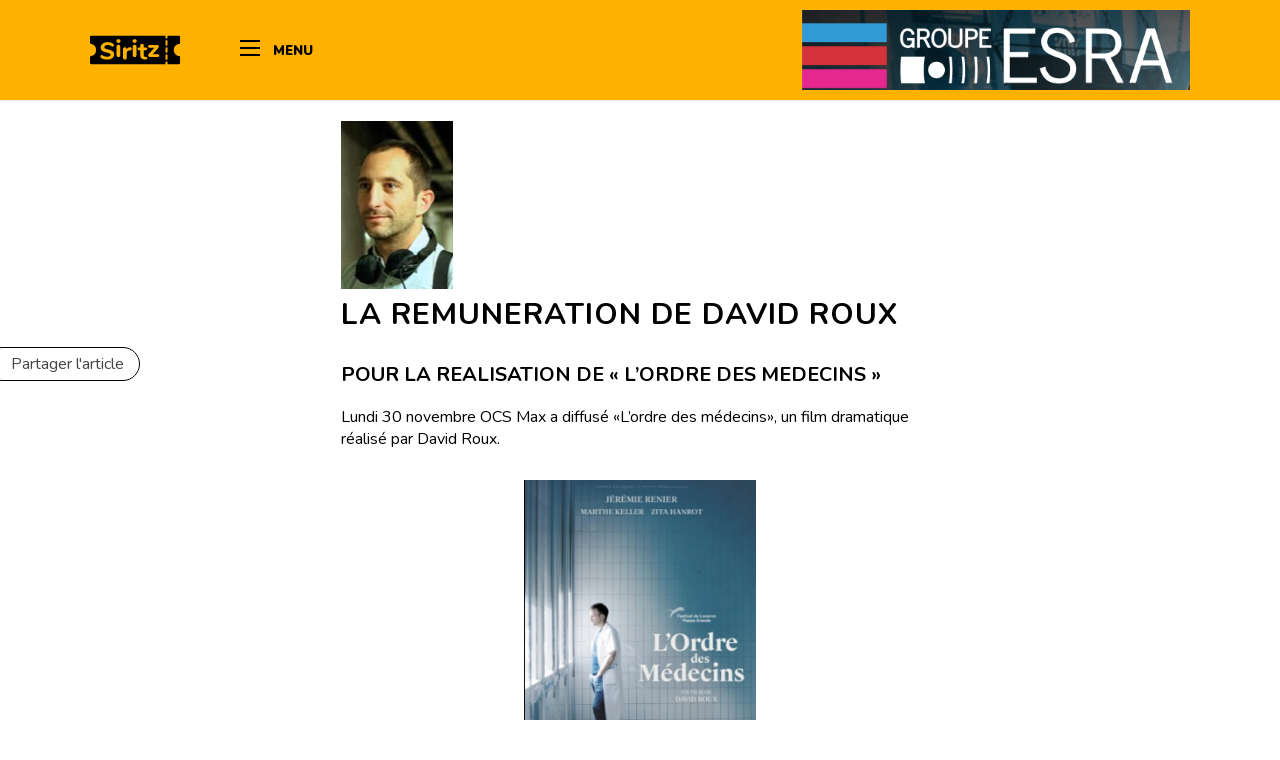

--- FILE ---
content_type: text/html; charset=UTF-8
request_url: https://siritz.com/financine/la-remuneration-de-david-roux/
body_size: 13324
content:
<!DOCTYPE html>
<html lang="fr-FR" class="html_stretched responsive av-preloader-disabled  html_header_top html_logo_left html_main_nav_header html_menu_right html_slim html_header_sticky_disabled html_header_shrinking_disabled html_mobile_menu_phone html_header_searchicon html_content_align_center html_header_unstick_top_disabled html_header_stretch_disabled html_elegant-blog html_modern-blog html_av-overlay-side html_av-overlay-side-classic html_av-submenu-noclone html_entry_id_4219 av-cookies-no-cookie-consent av-no-preview av-default-lightbox html_text_menu_active av-mobile-menu-switch-default">
<head>
<meta charset="UTF-8" />


<!-- mobile setting -->
<meta name="viewport" content="width=device-width, initial-scale=1">

<!-- Scripts/CSS and wp_head hook -->
<meta name='robots' content='index, follow, max-image-preview:large, max-snippet:-1, max-video-preview:-1' />
	<style>img:is([sizes="auto" i], [sizes^="auto," i]) { contain-intrinsic-size: 3000px 1500px }</style>
	
	<!-- This site is optimized with the Yoast SEO plugin v26.0 - https://yoast.com/wordpress/plugins/seo/ -->
	<title>LA REMUNERATION DE DAVID ROUX - Blog Siritz</title>
	<link rel="canonical" href="https://siritz.com/financine/la-remuneration-de-david-roux/" />
	<meta property="og:locale" content="fr_FR" />
	<meta property="og:type" content="article" />
	<meta property="og:title" content="LA REMUNERATION DE DAVID ROUX - Blog Siritz" />
	<meta property="og:description" content="POUR LA REALISATION DE « L&rsquo;ORDRE DES MEDECINS » Lundi 30 novembre OCS Max a diffusé «L’ordre des médecins», un film dramatique réalisé par David Roux. https://fr.wikipedia.org/wiki/L%27Ordre_des_médecins C’est le premier long métrage du réalisateur. https://fr.wikipedia.org/wiki/David_Roux Il était sorti en salle le 23 janvier 2019. C’est d’abord Canal+ qui l’avait diffusé sur le petit écran, puis OCS, les [&hellip;]" />
	<meta property="og:url" content="https://siritz.com/financine/la-remuneration-de-david-roux/" />
	<meta property="og:site_name" content="Blog Siritz" />
	<meta property="article:published_time" content="2020-12-01T08:28:58+00:00" />
	<meta property="article:modified_time" content="2020-12-01T08:34:04+00:00" />
	<meta property="og:image" content="https://siritz.com/wp-content/uploads/2020/11/david-roux.png" />
	<meta property="og:image:width" content="112" />
	<meta property="og:image:height" content="168" />
	<meta property="og:image:type" content="image/png" />
	<meta name="author" content="Serge Siritzky" />
	<meta name="twitter:card" content="summary_large_image" />
	<meta name="twitter:label1" content="Écrit par" />
	<meta name="twitter:data1" content="Serge Siritzky" />
	<meta name="twitter:label2" content="Durée de lecture estimée" />
	<meta name="twitter:data2" content="2 minutes" />
	<script type="application/ld+json" class="yoast-schema-graph">{"@context":"https://schema.org","@graph":[{"@type":"WebPage","@id":"https://siritz.com/financine/la-remuneration-de-david-roux/","url":"https://siritz.com/financine/la-remuneration-de-david-roux/","name":"LA REMUNERATION DE DAVID ROUX - Blog Siritz","isPartOf":{"@id":"https://siritz.com/#website"},"primaryImageOfPage":{"@id":"https://siritz.com/financine/la-remuneration-de-david-roux/#primaryimage"},"image":{"@id":"https://siritz.com/financine/la-remuneration-de-david-roux/#primaryimage"},"thumbnailUrl":"https://siritz.com/wp-content/uploads/2020/11/david-roux.png","datePublished":"2020-12-01T08:28:58+00:00","dateModified":"2020-12-01T08:34:04+00:00","author":{"@id":"https://siritz.com/#/schema/person/a749001366a35d30e19dd425f7f989ae"},"breadcrumb":{"@id":"https://siritz.com/financine/la-remuneration-de-david-roux/#breadcrumb"},"inLanguage":"fr-FR","potentialAction":[{"@type":"ReadAction","target":["https://siritz.com/financine/la-remuneration-de-david-roux/"]}]},{"@type":"ImageObject","inLanguage":"fr-FR","@id":"https://siritz.com/financine/la-remuneration-de-david-roux/#primaryimage","url":"https://siritz.com/wp-content/uploads/2020/11/david-roux.png","contentUrl":"https://siritz.com/wp-content/uploads/2020/11/david-roux.png","width":112,"height":168},{"@type":"BreadcrumbList","@id":"https://siritz.com/financine/la-remuneration-de-david-roux/#breadcrumb","itemListElement":[{"@type":"ListItem","position":1,"name":"Home","item":"https://siritz.com/"},{"@type":"ListItem","position":2,"name":"LA REMUNERATION DE DAVID ROUX"}]},{"@type":"WebSite","@id":"https://siritz.com/#website","url":"https://siritz.com/","name":"Blog Siritz","description":"","potentialAction":[{"@type":"SearchAction","target":{"@type":"EntryPoint","urlTemplate":"https://siritz.com/?s={search_term_string}"},"query-input":{"@type":"PropertyValueSpecification","valueRequired":true,"valueName":"search_term_string"}}],"inLanguage":"fr-FR"},{"@type":"Person","@id":"https://siritz.com/#/schema/person/a749001366a35d30e19dd425f7f989ae","name":"Serge Siritzky","image":{"@type":"ImageObject","inLanguage":"fr-FR","@id":"https://siritz.com/#/schema/person/image/","url":"https://secure.gravatar.com/avatar/6f13dff850cf573f7f370cf03e4b344ac83eec59bb244b2e5eede5dd812ca479?s=96&d=mm&r=g","contentUrl":"https://secure.gravatar.com/avatar/6f13dff850cf573f7f370cf03e4b344ac83eec59bb244b2e5eede5dd812ca479?s=96&d=mm&r=g","caption":"Serge Siritzky"},"url":"https://siritz.com/author/serge/"}]}</script>
	<!-- / Yoast SEO plugin. -->


<link rel='dns-prefetch' href='//code.jquery.com' />
<link rel='dns-prefetch' href='//fonts.googleapis.com' />
<link rel='dns-prefetch' href='//use.fontawesome.com' />
<link rel="alternate" type="application/rss+xml" title="Blog Siritz &raquo; Flux" href="https://siritz.com/feed/" />
<link rel="alternate" type="application/rss+xml" title="Blog Siritz &raquo; Flux des commentaires" href="https://siritz.com/comments/feed/" />
<link rel='stylesheet' id='avia-grid-css' href='https://siritz.com/wp-content/themes/enfold/css/grid.css?ver=5.6.9' type='text/css' media='all' />
<link rel='stylesheet' id='avia-base-css' href='https://siritz.com/wp-content/themes/enfold/css/base.css?ver=5.6.9' type='text/css' media='all' />
<link rel='stylesheet' id='avia-layout-css' href='https://siritz.com/wp-content/themes/enfold/css/layout.css?ver=5.6.9' type='text/css' media='all' />
<link rel='stylesheet' id='avia-module-blog-css' href='https://siritz.com/wp-content/themes/enfold/config-templatebuilder/avia-shortcodes/blog/blog.css?ver=5.6.9' type='text/css' media='all' />
<link rel='stylesheet' id='avia-module-postslider-css' href='https://siritz.com/wp-content/themes/enfold/config-templatebuilder/avia-shortcodes/postslider/postslider.css?ver=5.6.9' type='text/css' media='all' />
<link rel='stylesheet' id='avia-module-button-css' href='https://siritz.com/wp-content/themes/enfold/config-templatebuilder/avia-shortcodes/buttons/buttons.css?ver=5.6.9' type='text/css' media='all' />
<link rel='stylesheet' id='avia-module-comments-css' href='https://siritz.com/wp-content/themes/enfold/config-templatebuilder/avia-shortcodes/comments/comments.css?ver=5.6.9' type='text/css' media='all' />
<link rel='stylesheet' id='avia-module-slideshow-css' href='https://siritz.com/wp-content/themes/enfold/config-templatebuilder/avia-shortcodes/slideshow/slideshow.css?ver=5.6.9' type='text/css' media='all' />
<link rel='stylesheet' id='avia-module-gallery-css' href='https://siritz.com/wp-content/themes/enfold/config-templatebuilder/avia-shortcodes/gallery/gallery.css?ver=5.6.9' type='text/css' media='all' />
<link rel='stylesheet' id='avia-module-gridrow-css' href='https://siritz.com/wp-content/themes/enfold/config-templatebuilder/avia-shortcodes/grid_row/grid_row.css?ver=5.6.9' type='text/css' media='all' />
<link rel='stylesheet' id='avia-module-image-css' href='https://siritz.com/wp-content/themes/enfold/config-templatebuilder/avia-shortcodes/image/image.css?ver=5.6.9' type='text/css' media='all' />
<link rel='stylesheet' id='avia-module-social-css' href='https://siritz.com/wp-content/themes/enfold/config-templatebuilder/avia-shortcodes/social_share/social_share.css?ver=5.6.9' type='text/css' media='all' />
<link rel='stylesheet' id='avia-module-tabs-css' href='https://siritz.com/wp-content/themes/enfold/config-templatebuilder/avia-shortcodes/tabs/tabs.css?ver=5.6.9' type='text/css' media='all' />
<link rel='stylesheet' id='avia-module-video-css' href='https://siritz.com/wp-content/themes/enfold/config-templatebuilder/avia-shortcodes/video/video.css?ver=5.6.9' type='text/css' media='all' />
<link rel='stylesheet' id='wp-block-library-css' href='https://siritz.com/wp-includes/css/dist/block-library/style.min.css?ver=6.8.3' type='text/css' media='all' />
<style id='global-styles-inline-css' type='text/css'>
:root{--wp--preset--aspect-ratio--square: 1;--wp--preset--aspect-ratio--4-3: 4/3;--wp--preset--aspect-ratio--3-4: 3/4;--wp--preset--aspect-ratio--3-2: 3/2;--wp--preset--aspect-ratio--2-3: 2/3;--wp--preset--aspect-ratio--16-9: 16/9;--wp--preset--aspect-ratio--9-16: 9/16;--wp--preset--color--black: #000000;--wp--preset--color--cyan-bluish-gray: #abb8c3;--wp--preset--color--white: #ffffff;--wp--preset--color--pale-pink: #f78da7;--wp--preset--color--vivid-red: #cf2e2e;--wp--preset--color--luminous-vivid-orange: #ff6900;--wp--preset--color--luminous-vivid-amber: #fcb900;--wp--preset--color--light-green-cyan: #7bdcb5;--wp--preset--color--vivid-green-cyan: #00d084;--wp--preset--color--pale-cyan-blue: #8ed1fc;--wp--preset--color--vivid-cyan-blue: #0693e3;--wp--preset--color--vivid-purple: #9b51e0;--wp--preset--color--metallic-red: #b02b2c;--wp--preset--color--maximum-yellow-red: #edae44;--wp--preset--color--yellow-sun: #eeee22;--wp--preset--color--palm-leaf: #83a846;--wp--preset--color--aero: #7bb0e7;--wp--preset--color--old-lavender: #745f7e;--wp--preset--color--steel-teal: #5f8789;--wp--preset--color--raspberry-pink: #d65799;--wp--preset--color--medium-turquoise: #4ecac2;--wp--preset--gradient--vivid-cyan-blue-to-vivid-purple: linear-gradient(135deg,rgba(6,147,227,1) 0%,rgb(155,81,224) 100%);--wp--preset--gradient--light-green-cyan-to-vivid-green-cyan: linear-gradient(135deg,rgb(122,220,180) 0%,rgb(0,208,130) 100%);--wp--preset--gradient--luminous-vivid-amber-to-luminous-vivid-orange: linear-gradient(135deg,rgba(252,185,0,1) 0%,rgba(255,105,0,1) 100%);--wp--preset--gradient--luminous-vivid-orange-to-vivid-red: linear-gradient(135deg,rgba(255,105,0,1) 0%,rgb(207,46,46) 100%);--wp--preset--gradient--very-light-gray-to-cyan-bluish-gray: linear-gradient(135deg,rgb(238,238,238) 0%,rgb(169,184,195) 100%);--wp--preset--gradient--cool-to-warm-spectrum: linear-gradient(135deg,rgb(74,234,220) 0%,rgb(151,120,209) 20%,rgb(207,42,186) 40%,rgb(238,44,130) 60%,rgb(251,105,98) 80%,rgb(254,248,76) 100%);--wp--preset--gradient--blush-light-purple: linear-gradient(135deg,rgb(255,206,236) 0%,rgb(152,150,240) 100%);--wp--preset--gradient--blush-bordeaux: linear-gradient(135deg,rgb(254,205,165) 0%,rgb(254,45,45) 50%,rgb(107,0,62) 100%);--wp--preset--gradient--luminous-dusk: linear-gradient(135deg,rgb(255,203,112) 0%,rgb(199,81,192) 50%,rgb(65,88,208) 100%);--wp--preset--gradient--pale-ocean: linear-gradient(135deg,rgb(255,245,203) 0%,rgb(182,227,212) 50%,rgb(51,167,181) 100%);--wp--preset--gradient--electric-grass: linear-gradient(135deg,rgb(202,248,128) 0%,rgb(113,206,126) 100%);--wp--preset--gradient--midnight: linear-gradient(135deg,rgb(2,3,129) 0%,rgb(40,116,252) 100%);--wp--preset--font-size--small: 1rem;--wp--preset--font-size--medium: 1.125rem;--wp--preset--font-size--large: 1.75rem;--wp--preset--font-size--x-large: clamp(1.75rem, 3vw, 2.25rem);--wp--preset--spacing--20: 0.44rem;--wp--preset--spacing--30: 0.67rem;--wp--preset--spacing--40: 1rem;--wp--preset--spacing--50: 1.5rem;--wp--preset--spacing--60: 2.25rem;--wp--preset--spacing--70: 3.38rem;--wp--preset--spacing--80: 5.06rem;--wp--preset--shadow--natural: 6px 6px 9px rgba(0, 0, 0, 0.2);--wp--preset--shadow--deep: 12px 12px 50px rgba(0, 0, 0, 0.4);--wp--preset--shadow--sharp: 6px 6px 0px rgba(0, 0, 0, 0.2);--wp--preset--shadow--outlined: 6px 6px 0px -3px rgba(255, 255, 255, 1), 6px 6px rgba(0, 0, 0, 1);--wp--preset--shadow--crisp: 6px 6px 0px rgba(0, 0, 0, 1);}:root { --wp--style--global--content-size: 800px;--wp--style--global--wide-size: 1130px; }:where(body) { margin: 0; }.wp-site-blocks > .alignleft { float: left; margin-right: 2em; }.wp-site-blocks > .alignright { float: right; margin-left: 2em; }.wp-site-blocks > .aligncenter { justify-content: center; margin-left: auto; margin-right: auto; }:where(.is-layout-flex){gap: 0.5em;}:where(.is-layout-grid){gap: 0.5em;}.is-layout-flow > .alignleft{float: left;margin-inline-start: 0;margin-inline-end: 2em;}.is-layout-flow > .alignright{float: right;margin-inline-start: 2em;margin-inline-end: 0;}.is-layout-flow > .aligncenter{margin-left: auto !important;margin-right: auto !important;}.is-layout-constrained > .alignleft{float: left;margin-inline-start: 0;margin-inline-end: 2em;}.is-layout-constrained > .alignright{float: right;margin-inline-start: 2em;margin-inline-end: 0;}.is-layout-constrained > .aligncenter{margin-left: auto !important;margin-right: auto !important;}.is-layout-constrained > :where(:not(.alignleft):not(.alignright):not(.alignfull)){max-width: var(--wp--style--global--content-size);margin-left: auto !important;margin-right: auto !important;}.is-layout-constrained > .alignwide{max-width: var(--wp--style--global--wide-size);}body .is-layout-flex{display: flex;}.is-layout-flex{flex-wrap: wrap;align-items: center;}.is-layout-flex > :is(*, div){margin: 0;}body .is-layout-grid{display: grid;}.is-layout-grid > :is(*, div){margin: 0;}body{padding-top: 0px;padding-right: 0px;padding-bottom: 0px;padding-left: 0px;}a:where(:not(.wp-element-button)){text-decoration: underline;}:root :where(.wp-element-button, .wp-block-button__link){background-color: #32373c;border-width: 0;color: #fff;font-family: inherit;font-size: inherit;line-height: inherit;padding: calc(0.667em + 2px) calc(1.333em + 2px);text-decoration: none;}.has-black-color{color: var(--wp--preset--color--black) !important;}.has-cyan-bluish-gray-color{color: var(--wp--preset--color--cyan-bluish-gray) !important;}.has-white-color{color: var(--wp--preset--color--white) !important;}.has-pale-pink-color{color: var(--wp--preset--color--pale-pink) !important;}.has-vivid-red-color{color: var(--wp--preset--color--vivid-red) !important;}.has-luminous-vivid-orange-color{color: var(--wp--preset--color--luminous-vivid-orange) !important;}.has-luminous-vivid-amber-color{color: var(--wp--preset--color--luminous-vivid-amber) !important;}.has-light-green-cyan-color{color: var(--wp--preset--color--light-green-cyan) !important;}.has-vivid-green-cyan-color{color: var(--wp--preset--color--vivid-green-cyan) !important;}.has-pale-cyan-blue-color{color: var(--wp--preset--color--pale-cyan-blue) !important;}.has-vivid-cyan-blue-color{color: var(--wp--preset--color--vivid-cyan-blue) !important;}.has-vivid-purple-color{color: var(--wp--preset--color--vivid-purple) !important;}.has-metallic-red-color{color: var(--wp--preset--color--metallic-red) !important;}.has-maximum-yellow-red-color{color: var(--wp--preset--color--maximum-yellow-red) !important;}.has-yellow-sun-color{color: var(--wp--preset--color--yellow-sun) !important;}.has-palm-leaf-color{color: var(--wp--preset--color--palm-leaf) !important;}.has-aero-color{color: var(--wp--preset--color--aero) !important;}.has-old-lavender-color{color: var(--wp--preset--color--old-lavender) !important;}.has-steel-teal-color{color: var(--wp--preset--color--steel-teal) !important;}.has-raspberry-pink-color{color: var(--wp--preset--color--raspberry-pink) !important;}.has-medium-turquoise-color{color: var(--wp--preset--color--medium-turquoise) !important;}.has-black-background-color{background-color: var(--wp--preset--color--black) !important;}.has-cyan-bluish-gray-background-color{background-color: var(--wp--preset--color--cyan-bluish-gray) !important;}.has-white-background-color{background-color: var(--wp--preset--color--white) !important;}.has-pale-pink-background-color{background-color: var(--wp--preset--color--pale-pink) !important;}.has-vivid-red-background-color{background-color: var(--wp--preset--color--vivid-red) !important;}.has-luminous-vivid-orange-background-color{background-color: var(--wp--preset--color--luminous-vivid-orange) !important;}.has-luminous-vivid-amber-background-color{background-color: var(--wp--preset--color--luminous-vivid-amber) !important;}.has-light-green-cyan-background-color{background-color: var(--wp--preset--color--light-green-cyan) !important;}.has-vivid-green-cyan-background-color{background-color: var(--wp--preset--color--vivid-green-cyan) !important;}.has-pale-cyan-blue-background-color{background-color: var(--wp--preset--color--pale-cyan-blue) !important;}.has-vivid-cyan-blue-background-color{background-color: var(--wp--preset--color--vivid-cyan-blue) !important;}.has-vivid-purple-background-color{background-color: var(--wp--preset--color--vivid-purple) !important;}.has-metallic-red-background-color{background-color: var(--wp--preset--color--metallic-red) !important;}.has-maximum-yellow-red-background-color{background-color: var(--wp--preset--color--maximum-yellow-red) !important;}.has-yellow-sun-background-color{background-color: var(--wp--preset--color--yellow-sun) !important;}.has-palm-leaf-background-color{background-color: var(--wp--preset--color--palm-leaf) !important;}.has-aero-background-color{background-color: var(--wp--preset--color--aero) !important;}.has-old-lavender-background-color{background-color: var(--wp--preset--color--old-lavender) !important;}.has-steel-teal-background-color{background-color: var(--wp--preset--color--steel-teal) !important;}.has-raspberry-pink-background-color{background-color: var(--wp--preset--color--raspberry-pink) !important;}.has-medium-turquoise-background-color{background-color: var(--wp--preset--color--medium-turquoise) !important;}.has-black-border-color{border-color: var(--wp--preset--color--black) !important;}.has-cyan-bluish-gray-border-color{border-color: var(--wp--preset--color--cyan-bluish-gray) !important;}.has-white-border-color{border-color: var(--wp--preset--color--white) !important;}.has-pale-pink-border-color{border-color: var(--wp--preset--color--pale-pink) !important;}.has-vivid-red-border-color{border-color: var(--wp--preset--color--vivid-red) !important;}.has-luminous-vivid-orange-border-color{border-color: var(--wp--preset--color--luminous-vivid-orange) !important;}.has-luminous-vivid-amber-border-color{border-color: var(--wp--preset--color--luminous-vivid-amber) !important;}.has-light-green-cyan-border-color{border-color: var(--wp--preset--color--light-green-cyan) !important;}.has-vivid-green-cyan-border-color{border-color: var(--wp--preset--color--vivid-green-cyan) !important;}.has-pale-cyan-blue-border-color{border-color: var(--wp--preset--color--pale-cyan-blue) !important;}.has-vivid-cyan-blue-border-color{border-color: var(--wp--preset--color--vivid-cyan-blue) !important;}.has-vivid-purple-border-color{border-color: var(--wp--preset--color--vivid-purple) !important;}.has-metallic-red-border-color{border-color: var(--wp--preset--color--metallic-red) !important;}.has-maximum-yellow-red-border-color{border-color: var(--wp--preset--color--maximum-yellow-red) !important;}.has-yellow-sun-border-color{border-color: var(--wp--preset--color--yellow-sun) !important;}.has-palm-leaf-border-color{border-color: var(--wp--preset--color--palm-leaf) !important;}.has-aero-border-color{border-color: var(--wp--preset--color--aero) !important;}.has-old-lavender-border-color{border-color: var(--wp--preset--color--old-lavender) !important;}.has-steel-teal-border-color{border-color: var(--wp--preset--color--steel-teal) !important;}.has-raspberry-pink-border-color{border-color: var(--wp--preset--color--raspberry-pink) !important;}.has-medium-turquoise-border-color{border-color: var(--wp--preset--color--medium-turquoise) !important;}.has-vivid-cyan-blue-to-vivid-purple-gradient-background{background: var(--wp--preset--gradient--vivid-cyan-blue-to-vivid-purple) !important;}.has-light-green-cyan-to-vivid-green-cyan-gradient-background{background: var(--wp--preset--gradient--light-green-cyan-to-vivid-green-cyan) !important;}.has-luminous-vivid-amber-to-luminous-vivid-orange-gradient-background{background: var(--wp--preset--gradient--luminous-vivid-amber-to-luminous-vivid-orange) !important;}.has-luminous-vivid-orange-to-vivid-red-gradient-background{background: var(--wp--preset--gradient--luminous-vivid-orange-to-vivid-red) !important;}.has-very-light-gray-to-cyan-bluish-gray-gradient-background{background: var(--wp--preset--gradient--very-light-gray-to-cyan-bluish-gray) !important;}.has-cool-to-warm-spectrum-gradient-background{background: var(--wp--preset--gradient--cool-to-warm-spectrum) !important;}.has-blush-light-purple-gradient-background{background: var(--wp--preset--gradient--blush-light-purple) !important;}.has-blush-bordeaux-gradient-background{background: var(--wp--preset--gradient--blush-bordeaux) !important;}.has-luminous-dusk-gradient-background{background: var(--wp--preset--gradient--luminous-dusk) !important;}.has-pale-ocean-gradient-background{background: var(--wp--preset--gradient--pale-ocean) !important;}.has-electric-grass-gradient-background{background: var(--wp--preset--gradient--electric-grass) !important;}.has-midnight-gradient-background{background: var(--wp--preset--gradient--midnight) !important;}.has-small-font-size{font-size: var(--wp--preset--font-size--small) !important;}.has-medium-font-size{font-size: var(--wp--preset--font-size--medium) !important;}.has-large-font-size{font-size: var(--wp--preset--font-size--large) !important;}.has-x-large-font-size{font-size: var(--wp--preset--font-size--x-large) !important;}
:where(.wp-block-post-template.is-layout-flex){gap: 1.25em;}:where(.wp-block-post-template.is-layout-grid){gap: 1.25em;}
:where(.wp-block-columns.is-layout-flex){gap: 2em;}:where(.wp-block-columns.is-layout-grid){gap: 2em;}
:root :where(.wp-block-pullquote){font-size: 1.5em;line-height: 1.6;}
</style>
<link rel='stylesheet' id='font-nunito-css' href='https://fonts.googleapis.com/css?family=Nunito%3A300%2C400%2C400i%2C700%2C800%2C800i%2C900&#038;display=swap&#038;ver=6.8.3' type='text/css' media='all' />
<link rel='stylesheet' id='font-awesome-css' href='https://use.fontawesome.com/releases/v5.3.1/css/all.css?ver=6.8.3' type='text/css' media='all' />
<link rel='stylesheet' id='avia-scs-css' href='https://siritz.com/wp-content/themes/enfold/css/shortcodes.css?ver=5.6.9' type='text/css' media='all' />
<link rel='stylesheet' id='avia-fold-unfold-css' href='https://siritz.com/wp-content/themes/enfold/css/avia-snippet-fold-unfold.css?ver=5.6.9' type='text/css' media='all' />
<link rel='stylesheet' id='avia-popup-css-css' href='https://siritz.com/wp-content/themes/enfold/js/aviapopup/magnific-popup.min.css?ver=5.6.9' type='text/css' media='screen' />
<link rel='stylesheet' id='avia-lightbox-css' href='https://siritz.com/wp-content/themes/enfold/css/avia-snippet-lightbox.css?ver=5.6.9' type='text/css' media='screen' />
<link rel='stylesheet' id='avia-widget-css-css' href='https://siritz.com/wp-content/themes/enfold/css/avia-snippet-widget.css?ver=5.6.9' type='text/css' media='screen' />
<link rel='stylesheet' id='avia-dynamic-css' href='https://siritz.com/wp-content/uploads/dynamic_avia/siritz.css?ver=65eed536018eb' type='text/css' media='all' />
<link rel='stylesheet' id='avia-custom-css' href='https://siritz.com/wp-content/themes/enfold/css/custom.css?ver=5.6.9' type='text/css' media='all' />
<link rel='stylesheet' id='avia-style-css' href='https://siritz.com/wp-content/themes/siritz/style.css?ver=5.6.9' type='text/css' media='all' />
<script type="text/javascript" src="https://siritz.com/wp-includes/js/jquery/jquery.min.js?ver=3.7.1" id="jquery-core-js"></script>
<script type="text/javascript" src="https://siritz.com/wp-includes/js/jquery/jquery-migrate.min.js?ver=3.4.1" id="jquery-migrate-js"></script>
<script type="text/javascript" src="https://code.jquery.com/jquery-3.3.1.min.js?ver=6.8.3" id="Jquery-js"></script>
<script type="text/javascript" src="https://siritz.com/wp-content/themes/siritz/assets/js/script.js?ver=6.8.3" id="siritz-script-js"></script>
<script type="text/javascript" src="https://siritz.com/wp-content/themes/enfold/js/avia-js.js?ver=5.6.9" id="avia-js-js"></script>
<script type="text/javascript" src="https://siritz.com/wp-content/themes/enfold/js/avia-compat.js?ver=5.6.9" id="avia-compat-js"></script>
<link rel="https://api.w.org/" href="https://siritz.com/wp-json/" /><link rel="alternate" title="JSON" type="application/json" href="https://siritz.com/wp-json/wp/v2/posts/4219" /><link rel="EditURI" type="application/rsd+xml" title="RSD" href="https://siritz.com/xmlrpc.php?rsd" />
<link rel='shortlink' href='https://siritz.com/?p=4219' />
<link rel="alternate" title="oEmbed (JSON)" type="application/json+oembed" href="https://siritz.com/wp-json/oembed/1.0/embed?url=https%3A%2F%2Fsiritz.com%2Ffinancine%2Fla-remuneration-de-david-roux%2F" />
<link rel="alternate" title="oEmbed (XML)" type="text/xml+oembed" href="https://siritz.com/wp-json/oembed/1.0/embed?url=https%3A%2F%2Fsiritz.com%2Ffinancine%2Fla-remuneration-de-david-roux%2F&#038;format=xml" />
    <!-- Google Tag Manager -->
    <script>(function(w,d,s,l,i){w[l]=w[l]||[];w[l].push({'gtm.start':
                new Date().getTime(),event:'gtm.js'});var f=d.getElementsByTagName(s)[0],
            j=d.createElement(s),dl=l!='dataLayer'?'&l='+l:'';j.async=true;j.src=
            'https://www.googletagmanager.com/gtm.js?id='+i+dl;f.parentNode.insertBefore(j,f);
        })(window,document,'script','dataLayer','GTM-NGP753K');</script>
    <!-- End Google Tag Manager -->
    <link rel="profile" href="http://gmpg.org/xfn/11" />
<link rel="alternate" type="application/rss+xml" title="Blog Siritz RSS2 Feed" href="https://siritz.com/feed/" />
<link rel="pingback" href="https://siritz.com/xmlrpc.php" />
<!--[if lt IE 9]><script src="https://siritz.com/wp-content/themes/enfold/js/html5shiv.js"></script><![endif]-->

<link rel="icon" href="https://siritz.com/wp-content/uploads/2020/03/cropped-siritz-social-32x32.png" sizes="32x32" />
<link rel="icon" href="https://siritz.com/wp-content/uploads/2020/03/cropped-siritz-social-192x192.png" sizes="192x192" />
<link rel="apple-touch-icon" href="https://siritz.com/wp-content/uploads/2020/03/cropped-siritz-social-180x180.png" />
<meta name="msapplication-TileImage" content="https://siritz.com/wp-content/uploads/2020/03/cropped-siritz-social-270x270.png" />
<style type="text/css">
		@font-face {font-family: 'entypo-fontello'; font-weight: normal; font-style: normal; font-display: auto;
		src: url('https://siritz.com/wp-content/themes/enfold/config-templatebuilder/avia-template-builder/assets/fonts/entypo-fontello.woff2') format('woff2'),
		url('https://siritz.com/wp-content/themes/enfold/config-templatebuilder/avia-template-builder/assets/fonts/entypo-fontello.woff') format('woff'),
		url('https://siritz.com/wp-content/themes/enfold/config-templatebuilder/avia-template-builder/assets/fonts/entypo-fontello.ttf') format('truetype'),
		url('https://siritz.com/wp-content/themes/enfold/config-templatebuilder/avia-template-builder/assets/fonts/entypo-fontello.svg#entypo-fontello') format('svg'),
		url('https://siritz.com/wp-content/themes/enfold/config-templatebuilder/avia-template-builder/assets/fonts/entypo-fontello.eot'),
		url('https://siritz.com/wp-content/themes/enfold/config-templatebuilder/avia-template-builder/assets/fonts/entypo-fontello.eot?#iefix') format('embedded-opentype');
		} #top .avia-font-entypo-fontello, body .avia-font-entypo-fontello, html body [data-av_iconfont='entypo-fontello']:before{ font-family: 'entypo-fontello'; }
		</style>

<!--
Debugging Info for Theme support: 

Theme: Enfold
Version: 5.6.9
Installed: enfold
AviaFramework Version: 5.6
AviaBuilder Version: 5.3
aviaElementManager Version: 1.0.1
- - - - - - - - - - -
ChildTheme: SIRITZ
ChildTheme Version: 1.0
ChildTheme Installed: enfold

- - - - - - - - - - -
ML:512-PU:28-PLA:9
WP:6.8.3
Compress: CSS:disabled - JS:disabled
Updates: disabled
PLAu:9
-->
</head>

<body id="top" class="wp-singular post-template-default single single-post postid-4219 single-format-standard wp-theme-enfold wp-child-theme-siritz stretched no_sidebar_border rtl_columns av-curtain-numeric helvetica neue-websave helvetica_neue  avia-responsive-images-support" itemscope="itemscope" itemtype="https://schema.org/WebPage" >

	    <!-- Google Tag Manager (noscript) -->
    <noscript><iframe src="https://www.googletagmanager.com/ns.html?id=GTM-NGP753K" height="0" width="0" style="display:none;visibility:hidden"></iframe></noscript>
    <!-- End Google Tag Manager (noscript) -->
    
	<div id='wrap_all'>

	
<header id='header' class='all_colors header_color light_bg_color  av_header_top av_logo_left av_main_nav_header av_menu_right av_slim av_header_sticky_disabled av_header_shrinking_disabled av_header_stretch_disabled av_mobile_menu_phone av_header_searchicon av_header_unstick_top_disabled av_bottom_nav_disabled  av_header_border_disabled' data-av_shrink_factor='50' role="banner" itemscope="itemscope" itemtype="https://schema.org/WPHeader" >

		<div  id='header_main' class='container_wrap container_wrap_logo'>

        <div class='container av-logo-container'><div class='inner-container'><span class='logo avia-svg-logo'><a href='https://siritz.com/' class='av-contains-svg' aria-label='LOGO_SIRITZ_NB' title='LOGO_SIRITZ_NB'><svg role="graphics-document" title="LOGO_SIRITZ_NB"   xmlns="http://www.w3.org/2000/svg" width="76" height="23.995" viewBox="0 0 76 23.995" preserveAspectRatio="xMinYMid meet"><g transform="translate(-137 -29)"><path d="M75.909,6.756c.03,0,.061.005.091.005V1a1,1,0,0,0-1-1H65.482V1.52a.882.882,0,1,1-1.765,0V0H1A1,1,0,0,0,0,1V5.856a1.01,1.01,0,0,0,.842.988A5.239,5.239,0,0,1,5.145,12a5.239,5.239,0,0,1-4.3,5.153A1.007,1.007,0,0,0,0,18.136v4.858a1,1,0,0,0,1,1H63.718V22.477a.882.882,0,0,1,1.765,0v1.518H75a1,1,0,0,0,1-1v-5.76c-.03,0-.061.005-.091.005a5.241,5.241,0,0,1,0-10.482ZM19.7,18.015a4.677,4.677,0,0,1-2.045,1.553,7.867,7.867,0,0,1-3.055.552,11.421,11.421,0,0,1-3.005-.378A6.25,6.25,0,0,1,9.33,18.668a1.435,1.435,0,0,1-.439-.482,1.5,1.5,0,0,1,.184-1.543.923.923,0,0,1,.726-.388,1.366,1.366,0,0,1,.439.071,2.84,2.84,0,0,1,.522.255,6.8,6.8,0,0,0,1.777.807,7.2,7.2,0,0,0,1.984.255,3.9,3.9,0,0,0,2.065-.449A1.436,1.436,0,0,0,17.3,15.9a1.156,1.156,0,0,0-.666-1.021,8.53,8.53,0,0,0-2.362-.736,13.1,13.1,0,0,1-3.035-.94,3.94,3.94,0,0,1-1.656-1.369,3.613,3.613,0,0,1-.522-1.984,3.865,3.865,0,0,1,.746-2.319,4.934,4.934,0,0,1,2.065-1.616,7.292,7.292,0,0,1,2.975-.582,7.592,7.592,0,0,1,4.782,1.452,1.612,1.612,0,0,1,.439.5,1.345,1.345,0,0,1,.134.623,1.383,1.383,0,0,1-.318.9.923.923,0,0,1-.726.388,1.387,1.387,0,0,1-.418-.061,2.9,2.9,0,0,1-.542-.265,8.54,8.54,0,0,0-1.543-.8,5.157,5.157,0,0,0-1.79-.265A3.477,3.477,0,0,0,12.9,8.3a1.508,1.508,0,0,0-.716,1.318,1.177,1.177,0,0,0,.275.807,2.3,2.3,0,0,0,.92.562,13.8,13.8,0,0,0,1.83.512,10.148,10.148,0,0,1,4,1.573,3.174,3.174,0,0,1,1.215,2.637A3.8,3.8,0,0,1,19.7,18.015ZM25.56,16.5a1.338,1.338,0,0,1-.439,1.084,1.65,1.65,0,0,1-1.094.368,1.682,1.682,0,0,1-1.114-.368,1.335,1.335,0,0,1-.439-1.084V9.043a1.321,1.321,0,0,1,.449-1.084,1.692,1.692,0,0,1,1.1-.368,1.65,1.65,0,0,1,1.094.368,1.335,1.335,0,0,1,.439,1.084V16.5ZM25.313,5.539a2.192,2.192,0,0,1-2.576,0A1.448,1.448,0,0,1,22.265,4.4a1.408,1.408,0,0,1,.471-1.124,2.2,2.2,0,0,1,2.566.01A1.407,1.407,0,0,1,25.785,4.4,1.44,1.44,0,0,1,25.313,5.539Zm9.61,6.383a1.894,1.894,0,0,1-1.165.408l-.613.061a2.33,2.33,0,0,0-1.626.736,2.4,2.4,0,0,0-.5,1.573v3.9a1.338,1.338,0,0,1-.439,1.084,1.65,1.65,0,0,1-1.094.368,1.682,1.682,0,0,1-1.114-.368,1.335,1.335,0,0,1-.439-1.084V11.1a1.267,1.267,0,0,1,.449-1.041A1.66,1.66,0,0,1,29.465,9.7a1.489,1.489,0,0,1,1.021.358,1.251,1.251,0,0,1,.408.991V11.6a2.828,2.828,0,0,1,1.114-1.349,3.453,3.453,0,0,1,1.626-.532l.285-.02a1.28,1.28,0,0,1,.971.275,1.2,1.2,0,0,1,.358.95A1.366,1.366,0,0,1,34.923,11.922ZM39.214,16.5a1.338,1.338,0,0,1-.439,1.084,1.65,1.65,0,0,1-1.094.368,1.682,1.682,0,0,1-1.114-.368,1.335,1.335,0,0,1-.439-1.084V9.043a1.321,1.321,0,0,1,.449-1.084,1.692,1.692,0,0,1,1.1-.368,1.65,1.65,0,0,1,1.094.368,1.335,1.335,0,0,1,.439,1.084ZM38.969,5.539a2.192,2.192,0,0,1-2.576,0A1.448,1.448,0,0,1,35.921,4.4a1.408,1.408,0,0,1,.471-1.124,2.2,2.2,0,0,1,2.566.01A1.4,1.4,0,0,1,39.438,4.4,1.446,1.446,0,0,1,38.969,5.539Zm8.914,14.254a2.189,2.189,0,0,1-1.349.245L45.963,20q-3.577-.287-3.577-3.741V12.209h-.817a1.528,1.528,0,0,1-1.021-.3,1.049,1.049,0,0,1-.348-.847,1.083,1.083,0,0,1,.348-.87,1.542,1.542,0,0,1,1.021-.3h.817V8.3A1.381,1.381,0,0,1,42.8,7.238a1.6,1.6,0,0,1,1.134-.388,1.563,1.563,0,0,1,1.124.388A1.4,1.4,0,0,1,45.471,8.3V9.9H46.9c.928,0,1.389.388,1.389,1.165a1.049,1.049,0,0,1-.348.847,1.581,1.581,0,0,1-1.044.3H45.468V16.48a1.343,1.343,0,0,0,.287.93,1.2,1.2,0,0,0,.837.358l.572.04a1.434,1.434,0,0,1,.9.308,1.138,1.138,0,0,1-.182,1.676Zm9.26-1.959H50.52a1.349,1.349,0,0,1-1-.388,1.254,1.254,0,0,1-.388-.92,1.5,1.5,0,0,1,.429-1.064L54.345,10.1H50.42c-.928,0-1.389-.381-1.389-1.145s.464-1.165,1.389-1.165H56.8a1.341,1.341,0,0,1,1.011.388,1.3,1.3,0,0,1,.378.94,1.5,1.5,0,0,1-.429,1.064L53,15.524h4.15c.928,0,1.389.388,1.389,1.165S58.068,17.833,57.143,17.833Zm8.339,1.651a.882.882,0,0,1-1.765,0V16.49a.882.882,0,0,1,1.765,0Zm0-5.987a.882.882,0,0,1-1.765,0V10.5a.882.882,0,0,1,1.765,0Zm0-5.99a.882.882,0,0,1-1.765,0V4.515a.882.882,0,0,1,1.765,0Z" transform="translate(137 29)"/></g></svg></a></span><nav class='main_menu' data-selectname='Sélectionner une page'  role="navigation" itemscope="itemscope" itemtype="https://schema.org/SiteNavigationElement" ><div class='avia-menu fallback_menu av-main-nav-wrap'><ul id='avia-menu' class='menu avia_mega av-main-nav'><li class='menu-item'><a href='https://siritz.com'>Accueil</a></li><li class="page_item menu-item page-item-3"><a href="https://siritz.com/politique-de-confidentialite/">Politique de confidentialité</a></li>
<li class="page_item menu-item page-item-1835"><a href="https://siritz.com/a-propos/">À propos</a></li>
<li id="menu-item-search" class="noMobile menu-item menu-item-search-dropdown menu-item-avia-special" role="menuitem"><a aria-label="Rechercher" href="?s=" rel="nofollow" data-avia-search-tooltip="

&lt;form role=&quot;search&quot; action=&quot;https://siritz.com/&quot; id=&quot;searchform&quot; method=&quot;get&quot; class=&quot;&quot;&gt;
	&lt;div&gt;
		&lt;input type=&quot;submit&quot; value=&quot;&quot; id=&quot;searchsubmit&quot; class=&quot;button avia-font-entypo-fontello&quot; /&gt;
		&lt;input type=&quot;text&quot; id=&quot;s&quot; name=&quot;s&quot; value=&quot;&quot; placeholder=&#039;Rechercher&#039; /&gt;
			&lt;input type=&quot;text&quot; name=&quot;cat&quot; value=&quot;&quot; style=&quot;display: none&quot;&gt;&lt;/div&gt;
&lt;/form&gt;
" aria-hidden='false' data-av_icon='' data-av_iconfont='entypo-fontello'><span class="avia_hidden_link_text">Rechercher</span></a></li><li class="av-burger-menu-main menu-item-avia-special " role="menuitem">
	        			<a href="#" aria-label="Menu" aria-hidden="false">
							<span class="av-hamburger av-hamburger--spin av-js-hamburger">
								<span class="av-hamburger-box">
						          <span class="av-hamburger-inner"></span>
						          <strong>Menu</strong>
								</span>
							</span>
							<span class="avia_hidden_link_text">Menu</span>
						</a>
	        		   </li></ul></div></nav>    <div class="custom-menu">
        <div id="burger-icon">
            <span></span><span></span><span></span>
            <div class="menu-content">
                <a href="https://siritz.com/a-propos/" title="À propos">À propos</a>
                                    <a href="https://siritz.com/category/les-barometres-de-la-distribution/">
                        Baromètres                    </a>
                                    <a href="https://siritz.com/category/cinescoop/">
                        Cinéscoop                    </a>
                                    <a href="https://siritz.com/category/editorial/">
                        Éditorial                    </a>
                                    <a href="https://siritz.com/category/financine/">
                        FinanCiné                    </a>
                                    <a href="https://siritz.com/category/le-carrefour/">
                        Le Carrefour                    </a>
                            </div>
        </div>
        <div class="label-menu">MENU</div>

                <a href="https://esra.edu" title="Lien vers la publicité" target="_blank">
            <img src="https://siritz.com/wp-content/uploads/2024/11/esra.png" alt="Bannière publicitaire">
        </a>

    </div>
    </div> </div> 
		<!-- end container_wrap-->
		</div>
<div class="header_bg"></div>
<!-- end header -->
</header>

	<div id='main' class='all_colors' data-scroll-offset='0'>

	
            <div id="share-posts-container">
        <p>Partager l'article</p>
        <div>
            <a class="fb" href="http://www.facebook.com/sharer.php?u=https://siritz.com/financine/la-remuneration-de-david-roux/" target="_blank">
                <i class="fab fa-facebook-f"></i>
            </a>
            <a class="tw" href="https://twitter.com/share?url=https://siritz.com/financine/la-remuneration-de-david-roux/&hashtags=cinefinance" target="_blank">
                <i class="fab fa-twitter"></i>
            </a>
            <a class="li" href="http://www.linkedin.com/shareArticle?mini=true&url=https://siritz.com/financine/la-remuneration-de-david-roux/" target="_blank">
                <i class="fab fa-linkedin-in"></i>
            </a>
        </div>
    </div>
    
    <div class='container_wrap container_wrap_first main_color fullsize'>

        <div class='container template-blog template-single-blog '>

                                        
            <main class='content units av-content-full alpha  av-blog-meta-author-disabled av-blog-meta-comments-disabled'  role="main" itemscope="itemscope" itemtype="https://schema.org/Blog" >

                
                <div class="single-thumbnail">
                    <img loading="lazy" width="112" height="168" src="https://siritz.com/wp-content/uploads/2020/11/david-roux.png" class="wp-image-4222 avia-img-lazy-loading-4222 attachment-medium_large size-medium_large wp-post-image" alt="" title="Illustration" decoding="async" />                </div>
                <article class="post-entry post-entry-type-standard post-entry-4219 post-loop-1 post-parity-odd post-entry-last single-big with-slider post-4219 post type-post status-publish format-standard has-post-thumbnail hentry category-financine tag-david-roux"  itemscope="itemscope" itemtype="https://schema.org/BlogPosting" itemprop="blogPost" ><div class="blog-meta"></div><div class='entry-content-wrapper clearfix standard-content'><header class="entry-content-header"><div class="av-heading-wrapper"><h1 class='post-title entry-title '  itemprop="headline" >LA REMUNERATION DE DAVID ROUX<span class="post-format-icon minor-meta"></span></h1><span class="blog-categories minor-meta"><a href="https://siritz.com/category/financine/" rel="tag">FinanCiné</a></span></div></header><span class="av-vertical-delimiter"></span><div class="big-preview single-big"  itemprop="image" itemscope="itemscope" itemtype="https://schema.org/ImageObject" ><a href="https://siritz.com/wp-content/uploads/2020/11/david-roux.png"  title="David Roux" ><img loading="lazy" width="112" height="168" src="https://siritz.com/wp-content/uploads/2020/11/david-roux.png" class="wp-image-4222 avia-img-lazy-loading-4222 attachment-entry_without_sidebar size-entry_without_sidebar wp-post-image" alt="" decoding="async" /></a></div><div class="entry-content"  itemprop="text" >
<h3 class="wp-block-heading">POUR LA REALISATION DE « L&rsquo;ORDRE DES MEDECINS »</h3>



<p>Lundi 30 novembre OCS Max a diffusé «L’ordre des médecins», un film dramatique réalisé par David Roux.</p>



<div class="wp-block-image"><figure class="aligncenter size-large is-resized"><img decoding="async" src="https://siritz.com/wp-content/uploads/2020/11/lordre-des-mdecins.png" alt="" class="wp-image-4221" width="232" height="308" srcset="https://siritz.com/wp-content/uploads/2020/11/lordre-des-mdecins.png 538w, https://siritz.com/wp-content/uploads/2020/11/lordre-des-mdecins-225x300.png 225w, https://siritz.com/wp-content/uploads/2020/11/lordre-des-mdecins-530x705.png 530w" sizes="(max-width: 232px) 100vw, 232px" /></figure></div>



<p><a href="https://fr.wikipedia.org/wiki/L%27Ordre_des_médecins">https://fr.wikipedia.org/wiki/L%27Ordre_des_médecins</a></p>



<p>C’est le premier long métrage du réalisateur.</p>



<p><a href="https://fr.wikipedia.org/wiki/David_Roux">https://fr.wikipedia.org/wiki/David_Roux</a></p>



<p>Il était sorti en salle le 23 janvier 2019. C’est d’abord Canal+ qui l’avait diffusé sur le petit écran, puis OCS, les deux chaînes l’ayant préacheté.</p>



<p>Cinéfinances.info*&nbsp;&nbsp;a fourni les données financières de cet article.</p>



<p>Le film a été coproduit par Elianeantoinette (Candice Zaccagnino) et Reboot Films (Olivier Aknin) pour un budget de 2,8 millions €. Il était distribué par Pyramide films (Eric Lagesse) qui a accordé un minimum garanti de 75 000 € pour les droits salle et l’a sorti sur 120 copies. Il a rassemblé 90 000 spectateurs.</p>



<p>Pour la préparation, 25 jours de tournage et la post-production le réalisateur a reçu une rémunération de 60 000 €, répartie en part égal entre à valoir sur droits d’auteur et salaire de technicien. C’est beaucoup moins que la rémunération médiane des réalisateurs de films français. <a href="https://siritz.com/financine/le-barometre-des-realisateurs-fin-octobre/">https://siritz.com/financine/le-barometre-des-realisateurs-fin-octobre/</a></p>



<p>Le scénario a été coécrit par Julie Peyr qui a reçu un à valoir de 9 000 €.</p>



<p>Ls producteurs ont mis leurs salaires et leurs frais généraux en participation. Ce qui est singulier c’est que leur salaire dans le budget est de 68 000 € et qu’ils ont mis 108 000 € en participation… Il ont également mis leur crédit d’impôt dans le financement. leur  apport en fonds propre est de plus de 20% du budget.</p>



<p>*<a href="http://www.cinefinances.info/">www.Cinefinances.info</a>&nbsp;est un site, accessible par abonnement,&nbsp;&nbsp;destiné aux professionnels du cinéma.&nbsp;&nbsp;Il publie le budget, le plan de financement et la répartition des recettes de tous les films français qui sortent (hors les films «&nbsp;sauvages&nbsp;» qui ne déposent pas leurs contrats au registre public et ne demandent donc pas l’agrément qui leur permettrait d’accéder à l’aide du CNC). Il dispose d’un puissant moteur de recherche multicritères et de 10 ans d’archives.</p>



<figure class="wp-block-embed"><div class="wp-block-embed__wrapper">
https://fr.wikipedia.org/wiki/L%27Ordre_des_médecins
</div></figure>



<figure class="wp-block-embed"><div class="wp-block-embed__wrapper">
https://fr.wikipedia.org/wiki/L%27Ordre_des_médecins
</div></figure>



<p></p>
</div><span class="post-meta-infos"><time class="date-container minor-meta updated"  itemprop="datePublished" datetime="2020-12-01T09:28:58+01:00" >1 décembre 2020</time></span><footer class="entry-footer"><span class="blog-tags minor-meta"><strong>Etiquettes :</strong><span> <a href="https://siritz.com/tag/david-roux/" rel="tag">David Roux</a></span></span><div class='av-social-sharing-box av-social-sharing-box-default av-social-sharing-box-fullwidth'></div></footer><div class='post_delimiter'></div></div><div class="post_author_timeline"></div><span class='hidden'>
				<span class='av-structured-data'  itemprop="image" itemscope="itemscope" itemtype="https://schema.org/ImageObject" >
						<span itemprop='url'>https://siritz.com/wp-content/uploads/2020/11/david-roux.png</span>
						<span itemprop='height'>168</span>
						<span itemprop='width'>112</span>
				</span>
				<span class='av-structured-data'  itemprop="publisher" itemtype="https://schema.org/Organization" itemscope="itemscope" >
						<span itemprop='name'>Serge Siritzky</span>
						<span itemprop='logo' itemscope itemtype='https://schema.org/ImageObject'>
							<span itemprop='url'>https://siritz.com/wp-content/uploads/2020/02/LOGO_SIRITZ_NB.svg</span>
						</span>
				</span><span class='av-structured-data'  itemprop="author" itemscope="itemscope" itemtype="https://schema.org/Person" ><span itemprop='name'>Serge Siritzky</span></span><span class='av-structured-data'  itemprop="datePublished" datetime="2020-12-01T09:28:58+01:00" >2020-12-01 09:28:58</span><span class='av-structured-data'  itemprop="dateModified" itemtype="https://schema.org/dateModified" >2020-12-01 09:34:04</span><span class='av-structured-data'  itemprop="mainEntityOfPage" itemtype="https://schema.org/mainEntityOfPage" ><span itemprop='name'>LA REMUNERATION DE DAVID ROUX</span></span></span></article><div class='single-big'></div>


<div class='comment-entry post-entry'>


</div>

            <!--end content-->
            </main>

            

        </div><!--end container-->

    </div><!-- close default .container_wrap element -->

    <div id="custom-footer">
        <div class="container clearfix">
            <a href="https://siritz.com" title="Lien vers l'accueil">
                <img class="logo-footer" src="https://siritz.com/wp-content/themes/enfold/../siritz/assets/images/LOGO_SIRITZ.svg" alt="Logo">
            </a>
            <a href="https://siritz.com/a-propos/" title="À propos">À propos</a>
                            <a href="https://siritz.com/category/les-barometres-de-la-distribution/">
                    Baromètres                </a>
                            <a href="https://siritz.com/category/cinescoop/">
                    Cinéscoop                </a>
                            <a href="https://siritz.com/category/editorial/">
                    Éditorial                </a>
                            <a href="https://siritz.com/category/financine/">
                    FinanCiné                </a>
                            <a href="https://siritz.com/category/le-carrefour/">
                    Le Carrefour                </a>
            
            <p>Siritz © 2020 - <a href="https://siritz.com/politique-de-confidentialite/" title="Mentions légales">Mentions légales</a></p>
        </div>
    </div>


	
				<footer class='container_wrap socket_color' id='socket'  role="contentinfo" itemscope="itemscope" itemtype="https://schema.org/WPFooter" >
                    <div class='container'>

                        <span class='copyright'> © Copyright - Blog Siritz</span>

                        
                    </div>

	            <!-- ####### END SOCKET CONTAINER ####### -->
				</footer>


					<!-- end main -->
		</div>

		<!-- end wrap_all --></div>

<a href='#top' title='Faire défiler vers le haut' id='scroll-top-link' aria-hidden='true' data-av_icon='' data-av_iconfont='entypo-fontello' tabindex='-1'><span class="avia_hidden_link_text">Faire défiler vers le haut</span></a>

<div id="fb-root"></div>

<script type="speculationrules">
{"prefetch":[{"source":"document","where":{"and":[{"href_matches":"\/*"},{"not":{"href_matches":["\/wp-*.php","\/wp-admin\/*","\/wp-content\/uploads\/*","\/wp-content\/*","\/wp-content\/plugins\/*","\/wp-content\/themes\/siritz\/*","\/wp-content\/themes\/enfold\/*","\/*\\?(.+)"]}},{"not":{"selector_matches":"a[rel~=\"nofollow\"]"}},{"not":{"selector_matches":".no-prefetch, .no-prefetch a"}}]},"eagerness":"conservative"}]}
</script>

 <script type='text/javascript'>
 /* <![CDATA[ */  
var avia_framework_globals = avia_framework_globals || {};
    avia_framework_globals.frameworkUrl = 'https://siritz.com/wp-content/themes/enfold/framework/';
    avia_framework_globals.installedAt = 'https://siritz.com/wp-content/themes/enfold/';
    avia_framework_globals.ajaxurl = 'https://siritz.com/wp-admin/admin-ajax.php';
/* ]]> */ 
</script>
 
 <script type="text/javascript" src="https://siritz.com/wp-content/themes/enfold/js/waypoints/waypoints.min.js?ver=5.6.9" id="avia-waypoints-js"></script>
<script type="text/javascript" src="https://siritz.com/wp-content/themes/enfold/js/avia.js?ver=5.6.9" id="avia-default-js"></script>
<script type="text/javascript" src="https://siritz.com/wp-content/themes/enfold/js/shortcodes.js?ver=5.6.9" id="avia-shortcodes-js"></script>
<script type="text/javascript" src="https://siritz.com/wp-content/themes/enfold/config-templatebuilder/avia-shortcodes/gallery/gallery.js?ver=5.6.9" id="avia-module-gallery-js"></script>
<script type="text/javascript" src="https://siritz.com/wp-content/themes/enfold/config-templatebuilder/avia-shortcodes/tabs/tabs.js?ver=5.6.9" id="avia-module-tabs-js"></script>
<script type="text/javascript" src="https://siritz.com/wp-content/themes/enfold/config-templatebuilder/avia-shortcodes/slideshow/slideshow-video.js?ver=5.6.9" id="avia-module-slideshow-video-js"></script>
<script type="text/javascript" src="https://siritz.com/wp-content/themes/enfold/config-templatebuilder/avia-shortcodes/video/video.js?ver=5.6.9" id="avia-module-video-js"></script>
<script type="text/javascript" src="https://siritz.com/wp-content/themes/enfold/js/avia-snippet-hamburger-menu.js?ver=5.6.9" id="avia-hamburger-menu-js"></script>
<script type="text/javascript" src="https://siritz.com/wp-content/themes/enfold/js/avia-snippet-parallax.js?ver=5.6.9" id="avia-parallax-support-js"></script>
<script type="text/javascript" src="https://siritz.com/wp-content/themes/enfold/js/avia-snippet-fold-unfold.js?ver=5.6.9" id="avia-fold-unfold-js"></script>
<script type="text/javascript" src="https://siritz.com/wp-content/themes/enfold/js/aviapopup/jquery.magnific-popup.min.js?ver=5.6.9" id="avia-popup-js-js"></script>
<script type="text/javascript" src="https://siritz.com/wp-content/themes/enfold/js/avia-snippet-lightbox.js?ver=5.6.9" id="avia-lightbox-activation-js"></script>
<script type="text/javascript" src="https://siritz.com/wp-content/themes/enfold/js/avia-snippet-footer-effects.js?ver=5.6.9" id="avia-footer-effects-js"></script>
<script type="text/javascript" src="https://siritz.com/wp-content/themes/enfold/js/avia-snippet-widget.js?ver=5.6.9" id="avia-widget-js-js"></script>
<script type="text/javascript" src="https://siritz.com/wp-content/themes/enfold/config-gutenberg/js/avia_blocks_front.js?ver=5.6.9" id="avia_blocks_front_script-js"></script>

<script type='text/javascript'>

	(function($) {

			/*	check if google analytics tracking is disabled by user setting via cookie - or user must opt in.	*/

			var analytics_code = "<!-- Global site tag (gtag.js) - Google Analytics -->\n<script async src=\"https:\/\/www.googletagmanager.com\/gtag\/js?id=UA-109141561-3\"><\/script>\n<script>\n  window.dataLayer = window.dataLayer || [];\n  function gtag(){dataLayer.push(arguments);}\n  gtag('js', new Date());\n\n  gtag('config', 'UA-109141561-3');\n<\/script>\n\n<!-- Google tag (gtag.js) -->\n<script async src=\"https:\/\/www.googletagmanager.com\/gtag\/js?id=G-9T6H64XK6M\"><\/script>\n<script>\n  window.dataLayer = window.dataLayer || [];\n  function gtag(){dataLayer.push(arguments);}\n  gtag('js', new Date());\n\n  gtag('config', 'G-9T6H64XK6M');\n<\/script>".replace(/\"/g, '"' );
			var html = document.getElementsByTagName('html')[0];

			$('html').on( 'avia-cookie-settings-changed', function(e)
			{
					var cookie_check = html.className.indexOf('av-cookies-needs-opt-in') >= 0 || html.className.indexOf('av-cookies-can-opt-out') >= 0;
					var allow_continue = true;
					var silent_accept_cookie = html.className.indexOf('av-cookies-user-silent-accept') >= 0;
					var script_loaded = $( 'script.google_analytics_scripts' );

					if( cookie_check && ! silent_accept_cookie )
					{
						if( ! document.cookie.match(/aviaCookieConsent/) || html.className.indexOf('av-cookies-session-refused') >= 0 )
						{
							allow_continue = false;
						}
						else
						{
							if( ! document.cookie.match(/aviaPrivacyRefuseCookiesHideBar/) )
							{
								allow_continue = false;
							}
							else if( ! document.cookie.match(/aviaPrivacyEssentialCookiesEnabled/) )
							{
								allow_continue = false;
							}
							else if( document.cookie.match(/aviaPrivacyGoogleTrackingDisabled/) )
							{
								allow_continue = false;
							}
						}
					}

					if( ! allow_continue )
					{
//						window['ga-disable-UA-109141561-3'] = true;
						if( script_loaded.length > 0 )
						{
							script_loaded.remove();
						}
					}
					else
					{
						if( script_loaded.length == 0 )
						{
							$('head').append( analytics_code );
						}
					}
			});

			$('html').trigger( 'avia-cookie-settings-changed' );

	})( jQuery );

</script></body>
</html>


--- FILE ---
content_type: image/svg+xml
request_url: https://siritz.com/wp-content/themes/siritz/assets/images/LOGO_SIRITZ.svg
body_size: 3885
content:
<?xml version="1.0" encoding="utf-8"?><svg xmlns="http://www.w3.org/2000/svg" width="76" height="23.995" viewBox="0 0 76 23.995"><g transform="translate(-137 -29)"><path d="M75.909,6.756c.03,0,.061.005.091.005V1a1,1,0,0,0-1-1H65.482V1.52a.882.882,0,1,1-1.765,0V0H1A1,1,0,0,0,0,1V5.856a1.01,1.01,0,0,0,.842.988A5.239,5.239,0,0,1,5.145,12a5.239,5.239,0,0,1-4.3,5.153A1.007,1.007,0,0,0,0,18.136v4.858a1,1,0,0,0,1,1H63.718V22.477a.882.882,0,0,1,1.765,0v1.518H75a1,1,0,0,0,1-1v-5.76c-.03,0-.061.005-.091.005a5.241,5.241,0,0,1,0-10.482ZM19.7,18.015a4.677,4.677,0,0,1-2.045,1.553,7.867,7.867,0,0,1-3.055.552,11.421,11.421,0,0,1-3.005-.378A6.25,6.25,0,0,1,9.33,18.668a1.435,1.435,0,0,1-.439-.482,1.5,1.5,0,0,1,.184-1.543.923.923,0,0,1,.726-.388,1.366,1.366,0,0,1,.439.071,2.84,2.84,0,0,1,.522.255,6.8,6.8,0,0,0,1.777.807,7.2,7.2,0,0,0,1.984.255,3.9,3.9,0,0,0,2.065-.449A1.436,1.436,0,0,0,17.3,15.9a1.156,1.156,0,0,0-.666-1.021,8.53,8.53,0,0,0-2.362-.736,13.1,13.1,0,0,1-3.035-.94,3.94,3.94,0,0,1-1.656-1.369,3.613,3.613,0,0,1-.522-1.984,3.865,3.865,0,0,1,.746-2.319,4.934,4.934,0,0,1,2.065-1.616,7.292,7.292,0,0,1,2.975-.582,7.592,7.592,0,0,1,4.782,1.452,1.612,1.612,0,0,1,.439.5,1.345,1.345,0,0,1,.134.623,1.383,1.383,0,0,1-.318.9.923.923,0,0,1-.726.388,1.387,1.387,0,0,1-.418-.061,2.9,2.9,0,0,1-.542-.265,8.54,8.54,0,0,0-1.543-.8,5.157,5.157,0,0,0-1.79-.265A3.477,3.477,0,0,0,12.9,8.3a1.508,1.508,0,0,0-.716,1.318,1.177,1.177,0,0,0,.275.807,2.3,2.3,0,0,0,.92.562,13.8,13.8,0,0,0,1.83.512,10.148,10.148,0,0,1,4,1.573,3.174,3.174,0,0,1,1.215,2.637A3.8,3.8,0,0,1,19.7,18.015ZM25.56,16.5a1.338,1.338,0,0,1-.439,1.084,1.65,1.65,0,0,1-1.094.368,1.682,1.682,0,0,1-1.114-.368,1.335,1.335,0,0,1-.439-1.084V9.043a1.321,1.321,0,0,1,.449-1.084,1.692,1.692,0,0,1,1.1-.368,1.65,1.65,0,0,1,1.094.368,1.335,1.335,0,0,1,.439,1.084V16.5ZM25.313,5.539a2.192,2.192,0,0,1-2.576,0A1.448,1.448,0,0,1,22.265,4.4a1.408,1.408,0,0,1,.471-1.124,2.2,2.2,0,0,1,2.566.01A1.407,1.407,0,0,1,25.785,4.4,1.44,1.44,0,0,1,25.313,5.539Zm9.61,6.383a1.894,1.894,0,0,1-1.165.408l-.613.061a2.33,2.33,0,0,0-1.626.736,2.4,2.4,0,0,0-.5,1.573v3.9a1.338,1.338,0,0,1-.439,1.084,1.65,1.65,0,0,1-1.094.368,1.682,1.682,0,0,1-1.114-.368,1.335,1.335,0,0,1-.439-1.084V11.1a1.267,1.267,0,0,1,.449-1.041A1.66,1.66,0,0,1,29.465,9.7a1.489,1.489,0,0,1,1.021.358,1.251,1.251,0,0,1,.408.991V11.6a2.828,2.828,0,0,1,1.114-1.349,3.453,3.453,0,0,1,1.626-.532l.285-.02a1.28,1.28,0,0,1,.971.275,1.2,1.2,0,0,1,.358.95A1.366,1.366,0,0,1,34.923,11.922ZM39.214,16.5a1.338,1.338,0,0,1-.439,1.084,1.65,1.65,0,0,1-1.094.368,1.682,1.682,0,0,1-1.114-.368,1.335,1.335,0,0,1-.439-1.084V9.043a1.321,1.321,0,0,1,.449-1.084,1.692,1.692,0,0,1,1.1-.368,1.65,1.65,0,0,1,1.094.368,1.335,1.335,0,0,1,.439,1.084ZM38.969,5.539a2.192,2.192,0,0,1-2.576,0A1.448,1.448,0,0,1,35.921,4.4a1.408,1.408,0,0,1,.471-1.124,2.2,2.2,0,0,1,2.566.01A1.4,1.4,0,0,1,39.438,4.4,1.446,1.446,0,0,1,38.969,5.539Zm8.914,14.254a2.189,2.189,0,0,1-1.349.245L45.963,20q-3.577-.287-3.577-3.741V12.209h-.817a1.528,1.528,0,0,1-1.021-.3,1.049,1.049,0,0,1-.348-.847,1.083,1.083,0,0,1,.348-.87,1.542,1.542,0,0,1,1.021-.3h.817V8.3A1.381,1.381,0,0,1,42.8,7.238a1.6,1.6,0,0,1,1.134-.388,1.563,1.563,0,0,1,1.124.388A1.4,1.4,0,0,1,45.471,8.3V9.9H46.9c.928,0,1.389.388,1.389,1.165a1.049,1.049,0,0,1-.348.847,1.581,1.581,0,0,1-1.044.3H45.468V16.48a1.343,1.343,0,0,0,.287.93,1.2,1.2,0,0,0,.837.358l.572.04a1.434,1.434,0,0,1,.9.308,1.138,1.138,0,0,1-.182,1.676Zm9.26-1.959H50.52a1.349,1.349,0,0,1-1-.388,1.254,1.254,0,0,1-.388-.92,1.5,1.5,0,0,1,.429-1.064L54.345,10.1H50.42c-.928,0-1.389-.381-1.389-1.145s.464-1.165,1.389-1.165H56.8a1.341,1.341,0,0,1,1.011.388,1.3,1.3,0,0,1,.378.94,1.5,1.5,0,0,1-.429,1.064L53,15.524h4.15c.928,0,1.389.388,1.389,1.165S58.068,17.833,57.143,17.833Zm8.339,1.651a.882.882,0,0,1-1.765,0V16.49a.882.882,0,0,1,1.765,0Zm0-5.987a.882.882,0,0,1-1.765,0V10.5a.882.882,0,0,1,1.765,0Zm0-5.99a.882.882,0,0,1-1.765,0V4.515a.882.882,0,0,1,1.765,0Z" transform="translate(137 29)"/></g></svg>